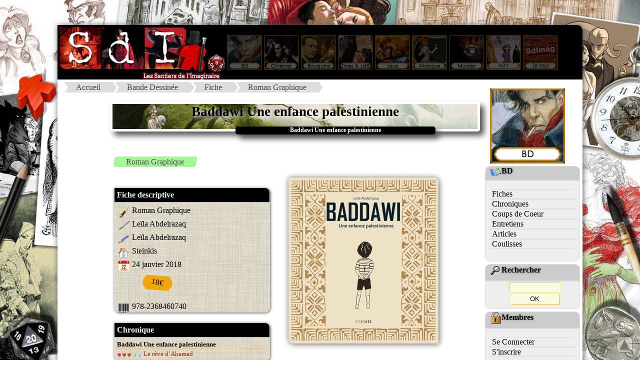

--- FILE ---
content_type: text/html
request_url: https://sdimag.fr/index.php?rub=0&art=Affiche_Fiche&ID=4913
body_size: 5447
content:
<!DOCTYPE html><html><META http-equiv="content-type" content="text/html; charset=iso-8859-1"><META Name="description" Content="Site portail vers les mondes de l'Imaginaire, du BD aux jeux en passant par le ciné et les romans"><META Name="keywords" Content="JdR, rôles, fanzine, zine, BD, bandes, dessinees, romans, bouquins, ezine, jeux, société, interview, news, presse, imaginaire, ciné, inspis, inspi, entretien, articles, coulisses"><META NAME="Robots" CONTENT="All Index Follow"><meta property="og:image" content="PAO/Logo_compact.png"><meta property="og:image:type" content="image/png"><meta property="og:image:width" content="122"><meta property="og:image:height" content="122"><title>:::Les Sentiers de l'Imaginaire:::</title><LINK REL="SHORTCUT ICON" HREF="SdI.ico"><link rel="stylesheet" href="PAO/style.css"><link rel="stylesheet" type="text/css" href="PAO/style_divtest.css"><HEAD><link rel="alternate" type="application/rss+xml" title="RSS" href="fluxrss_une.xml" />		<script src="Bibliotheque/Java/Lightbox_2013/js/jquery-1.7.2.min.js"></script>		<script src="Bibliotheque/Java/Lightbox_2013/js/lightbox.js"></script>		<link rel="stylesheet" href="Bibliotheque/Java/Lightbox_2013/css/lightbox.css" type="text/css" media="screen" />		<link rel="stylesheet" type="text/css" href="PAO/mosaique.css">		<link rel="stylesheet" type="text/css" href="PAO/legendes.css">		<link rel="stylesheet" type="text/css" href="PAO/form.css">		<link rel="stylesheet" type="text/css" href="PAO/tableau_Fiche.css">		<link rel="stylesheet" href="Bibliotheque/Java/Slide_JQ/css/slideshow.css" type="text/css" media="screen" /> 				</HEAD> 
<body><!-- Retour Haut de page --> <div id="Haut_de_page"> 	<a href="#"> 		<img src="PAO/Fleche_up.png" width="23" height="23"  alt="Haut de page." title="Haut de page"> 	</a> </div><div id="conteneur">    <div id="header">		  <A HREF="index.php?rub=0&art=Thema_2012&ID_Thema=0"><IMG SRC="PAO/Logo_SdI_2008.jpg" usemap="#Logo" Border=0></A>			<A HREF="index.php?rub=0&art=Thema_2012&ID_Thema=7" class="navigation"><IMG SRC="PAO/Navigation_2008/5_on.jpg" border=0></A>			<A HREF="index.php?rub=0&art=Thema_2012&ID_Thema=8" class="navigation"><IMG SRC="PAO/Navigation_2008/4_on.jpg" name="monrollover4" border=0></A>			<A HREF="index.php?rub=0&art=Thema_2012&ID_Thema=3" class="navigation"><IMG SRC="PAO/Navigation_2008/3_on.jpg" name="monrollover3" border=0></A>			<A HREF="index.php?rub=0&art=Thema_2012&ID_Thema=10" class="navigation"><IMG SRC="PAO/Navigation_2008/1_on.jpg" name="monrollover1" border=0></A>			<A HREF="index.php?rub=0&art=Thema_2012&ID_Thema=5" class="navigation"><IMG SRC="PAO/Navigation_2008/2_on.jpg" name="monrollover2" border=0></A>			<A HREF="index.php?rub=0&art=Thema_2012&ID_Thema=6" class="navigation"><IMG SRC="PAO/Navigation_2008/7_on.jpg" name="monrollover7" border=0></A>			<A HREF="index.php?rub=0&art=Thema_2012&ID_Thema=11" class="navigation"><IMG SRC="PAO/Navigation_2008/8_on.jpg" name="monrollover8" border=0></A>			<A HREF="index.php?rub=0&art=Thema_2012&ID_Thema=12" class="navigation"><IMG SRC="PAO/Navigation_2008/12_on.jpg" name="monrollover8" border=0></A>			<A HREF="http://sdimag.fr/Wall.php" class="navigation"><IMG SRC="PAO/Navigation_2008/bouton_wall.jpg" name="monrollover8" border=0></A>    </div>    <div id="wrap">        <div id="contenu">			<ul id='breadcrumbs-two'><li><A HREF='http://sdimag.fr/index.php?rub=0&art=Thema_2012&ID_Thema=0'>Accueil</a></li><li><A HREF='index.php?rub=0&art=Thema_2012&ID_Thema=7'>Bande Dessinée</a></li><li><A HREF='index.php?rub=0&art=liste_Fiche&ID=7'>Fiche</a></li><li><A HREF='index.php?rub=0&art=liste_Fiche&ID=7&nom_rubrique=Roman Graphique'>Roman Graphique</a></li></ul><div class=bordure_article><head>
<link rel="stylesheet" type="text/css" href="Bibliotheque/Java/tabulation2/tabcontent.css">
<script type="text/javascript" src="Bibliotheque/Java/tabulation/tabcontent.js">
</script>
</head>


		
		<br><DIV class="titre1">Baddawi Une enfance palestinienne</DIV>
		<DIV class="sstitre">Baddawi Une enfance palestinienne</DIV>	
		<br><br><ul id='Tags_Clef'><li><A HREF='http://sdimag.fr/index.php?rub=0&art=Liste_tag&ID=0&nom_rubrique=Roman Graphique'>Roman Graphique</A></li></ul><br><table><tr><td width=350 valign=top><DIV class='fiche_encart_titre'>Fiche descriptive</DIV><DIV class='fiche_encart_texte'><div class='Tableau_fiche'><P><span class='col1'><img SRC='PAO/icones_fiche/question.png' title='Genre'></span><span class='col2'>Roman Graphique</span></P>
<P><span class='col1'><img SRC='PAO/icones_fiche/auteur.png' title='Scénario'></span><span class='col2'>Leïla Abdelrazaq</span></P>
<P><span class='col1'><img SRC='PAO/icones_fiche/dessinateur.png' title='Dessin'></span><span class='col2'>Leïla Abdelrazaq</span></P>
<P><span class='col1'><img SRC='PAO/icones_fiche/editeur.png' title='Editeur'></span><span class='col2'>Steinkis</span></P>
<P><span class='col1'><img SRC='PAO/icones_fiche/date.png' title='Date de sortie'></span><span class='col2'>24 janvier 2018</span></P>
<br><div id='fond_etiquette'><div id='contenu_etiquette'>18€</div></div>
<P><span class='col1'><img SRC='PAO/icones_fiche/EAN.png' title='EAN'></span><span class='col2'>978-2368460740<br></span></P></div></DIV><DIV CLASS=fiche_encart_titre>Chronique</DIV><DIV class='fiche_encart_texte'><Font size=-1><DIV CLASS=titre_rubrique_encart>Baddawi Une enfance palestinienne</DIV><img src='PAO/PAO_Note_tiny.gif'><img src='PAO/PAO_Note_tiny.gif'><img src='PAO/PAO_Note_tiny.gif'><img src='PAO/PAO_Note0_tiny.gif'><img src='PAO/PAO_Note0_tiny.gif'><A HREF='index.php?rub=0&art=Affiche_Fiche&aff_param=2&ID=4913#3416' CLASS=lien_menu> Le rêve d’Ahamad</A></Font></DIV><br>			

		</td><td width=300 valign=top><img SRC='Images/Fiches/180124102629.jpg' border=0 class='image_article'></td></tr></table>			

			
			
			<!-- Contenu -->
				<!-- Menu TABULATION-->

				<ul id="countrytabs" class="Onglet_SdI">
				<li></li><li><a href='#' rel='country1'>Synopsis</a></li><li><a href='#' rel='country2'>Avis</a></li><li><a href='#' rel='country3'>Inspiration</a></li>			</ul>
					
			<IMG SRC='PAO/vide.jpg' onLoad=countries.expandit(1)>
			<div id="country1" class="tabcontent">
			<div style='text-align:justify'>Ahmad est un jeune garçon palestinien qui grandit à Baddawi, un camp de réfugiés dans le nord du Liban. Baddawi est bondé et dynamique, il y règne toujours une certaine agitation.<br />
<br />
Et malgré tout, la vie d’Ahmad ressemble à celles de tous les enfants… Mais la guerre civile libanaise éclate. Ahmad est séparé de sa famille et parvenir à poursuivre sa scolarité devient sa priorité. <br />
<br />
Son obstination fait écho à la détermination du peuple palestinien à retrouver un jour sa patrie.<br />
<br />
Leila Abdelrazaq explore l&#039;enfance de son père, qui est aussi celle de milliers de refugiés, dans les années 1960 et 1970. </div>			</div>

		
			<div id="country2" class="tabcontent">
			<A NAME=3416><div id='meeple'><IMG SRC='PAO/Meeple_Avis/meeple_avis_3.png'></div><div id='meeple_bubble'><span id='meeple_text'>un bon album !</span><span id='meeple_bubble1'></span><span id='meeple_bubble2'></span><span id='meeple_bubble3'></span></div><br><br><img src='PAO/PAO_Note.gif' border=0><img src='PAO/PAO_Note.gif' border=0><img src='PAO/PAO_Note.gif' border=0><img src='PAO/PAO_Note0.gif' border=0><img src='PAO/PAO_Note0.gif' border=0> <b>Le rêve d’Ahamad</b>			<table width=700 cellpadding="0" cellspacing="0">
				<tr>
				  <td valign=top>
				  

								
					
					<div class='downarrowdiv'><div class=right><A HREF='index.php?rub=0&art=Affiche_Fiche&ID=4913&aff_param=1'><img src='Images/tiny_Fiches/180124102629.jpg' class='image_article' border=0></A></div><div style='text-align:justify'><IMG SRC='http://sdimag.fr/Img_PAO/Matos_BD/Baddawi_UneEnfancePalestinienne_pl2.jpg' class=invisible><IMG SRC='http://sdimag.fr/Img_PAO/Matos_BD/Baddawi_UneEnfancePalestinienne_pl1.jpg' class=invisible><a href='http://sdimag.fr/Img_PAO/Matos_BD/Baddawi_UneEnfancePalestinienne_pl1.jpg' rel='lightbox[GalerieART]' title='Baddawi Une enfance palestinienne, planche de l&#039;album © Steinkis / Abdelrazaq'><IMG SRC='http://sdimag.fr/Img_PAO/Matos_BD/Baddawi_UneEnfancePalestinienne_pl1.jpg' BORDER=0 WIDTH=250 alt='Baddawi Une enfance palestinienne, planche de l&#039;album © Steinkis / Abdelrazaq' class=left></A>Dans <I>Baddawin, une enfance palestinienne</I> Leila Abdelrazaq nous livre les souvenirs de son père lorsqu’il n’était alors qu’un jeune garçon grandissant dans un camp de réfugiés palestinien au nord du Liban…<br />
<br />
<I><FONT COLOR=#8A0808>Avec ses neuf frères et sœurs, le jeune Ahmad vit dans le camp de Baddawi où est né son père. Il y raconte son enfance, partagée entre les restrictions, des études studieuses, les copains et la violence qui s’invite dans son quotidien et dont il prend peu à peu conscience en grandissant…</FONT></I><br />
<br />
<DIV CLASS=extrait_texteD>Le conflit israélo_palestinien vu à hauteur d’enfant…</DIV>Comme le souligne l’avant-propos de l’éditeur, l’album n’a pas de vocation historique mais constitue un témoignage, certes partial, mais infiniment précieux du quotidien d’un enfant palestinienne…<br />
<br />
Il y a quelque chose de profondément touchant dans ce portrait esquissé par la fille de notre jeune héros. Sans misérabilisme, l’auteur montre à hauteur d’enfant ce que fut et ce qu’est, hélas!,  toujours aujourd’hui le quotidien d’une famille apatride qui n’a de sa vie connu que l’exil… Avec finesse, elle montre qu’au milieu de ces camps de réfugiés, en dépit de la violence omniprésente, des massacres et des raids, la vie poursuivait son cours… Malgré le peu de moyens, les enfants s’y amusaient et apprenaient, comme tous les enfants du monde… Au milieu de ce chaos grandissant, le jeune homme trouvera la force d’esquisser un autre avenir, de se lancer à corps perdu vers les études qui semblent être pour lui le seul échappatoire pour s’extirper de sa condition d’apatride…<br />
<br />
<a href='http://sdimag.fr/Img_PAO/Matos_BD/Baddawi_UneEnfancePalestinienne_pl2.jpg' rel='lightbox[GalerieART]' title='Baddawi Une enfance palestinienne, planche de l&#039;album © Steinkis / Abdelrazaq'><IMG SRC='http://sdimag.fr/Img_PAO/Matos_BD/Baddawi_UneEnfancePalestinienne_pl2.jpg' BORDER=0 WIDTH=250 alt='Baddawi Une enfance palestinienne, planche de l&#039;album © Steinkis / Abdelrazaq' class=right></A>Le dessin faussement enfantin renforce l’immersion dans la vie de ce jeune garçon qui ne rêve que de quitter cette zone de guerre perpétuelle où les circonstances et les considérations bassement politiques l’ont contraint à vivre avec sa famille. <br />
<br />
<img src='PAO/pack/resume.png' width=69 class=left title='Résumé' border=0><FONT color=#730000><B><I>A travers le récit poignant de la jeunesse de son père, <I>Baddawin, une enfance palestinienne</I>, Leila Abdelrazaq nous esquisse le tableau partial et saisissant d’une enfance palestinienne rythmée par la guerre et les exactions… C’était il y a près d’un demi-siècle… Mais depuis, rien n’a changé…<br />
<br />
Un album touchant et bouleversant, plein de rires et de larmes, qui alternent petits bonheur du quotidien, peurs, violence, rêves et désillusion avec finesse et pertinence…</I></B></FONT></div></DIV>

	
		<meta http-equiv="Content-Type" content="text/html; charset=iso-8859-1">
<table border=0 align=Right width=160 cellpadding=0 cellspacing=0>
    <tr>
      <td height=24 bgcolor=#000000 align=center valign=middle colspan=2><font color=#ffffff><b>Le Korrigan</b></font></td>
    </tr>
    <tr>
      <td bgcolor=#FFFFCC align=center valign=top>
	  <a href='index.php?rub=1&art=Profil&id_auteur=2'><img src='Images/Avatars/070127023808.jpg' border=0></a></td><td align=left valign=center bgcolor=#FFFFCC><a href='index.php?rub=1&art=Profil&id_auteur=2'><img src='PAO/Profil_profil.gif' border=0></a><br><a href='mailto:chrysopee(@)free.fr?subject=[From Chrysopee.net]'><img src='PAO/Profil__email.gif' border=0></a><br><a href='http://chrysopee.free.fr'><img src='PAO/Profil__www.gif' border=0></a></td>
    </tr>
</table>	
							
							</td>
				</tr>
				<tr>
				  <td align="center" colspan="2"></td>
				</tr>
			</table>

						</div>

			<div id="country3" class="tabcontent">
			<br><br><DIV CLASS=titre2>Vous aimerez si vous avez aimé...</DIV><table><tr><td width=130><A HREF='index.php?rub=0&art=Affiche_Fiche&aff_param=1&ID=4932'><img src='Images/Fiches/180210023852.jpg' border=0 width=120 ></A></td></tr></table><br><br><DIV CLASS=titre2>Inspiration jeux de rôle</DIV><br>Cette fiche n' est référencée comme inspi pour <b>aucun</b> jeux de rôle</B>.<p>			</div>
			<div id="country4" class="tabcontent">
						</div> <!-- fin balise tabulatoire -->
					
	

<script type="text/javascript">

var countries=new ddtabcontent("countrytabs")
countries.setpersist(true)
countries.setselectedClassTarget("link") //"link" or "linkparent"
countries.init()

</script>
<!--
<p><a href="javascript:countries.cycleit('prev')" style="margin-right: 25px; text-decoration:none">Back</a> <a href="javascript: countries.expandit(3)">Click here to select last tab</a> <a href="javascript:countries.cycleit('next')" style="margin-left: 25px; text-decoration:none">Forward</a></p>
<p><b><a href="javascript: countries.expandit(2)">Click here to select 3rd tab</a></b></p>
<hr />
-->

 
 	
 <!-- Contenu toilé --> 
  <DIV id="doc_lies_contenair">
	<DIV id="doc_lies_logo">
		<img src="PAO/Logos_Menu/boussole.png">
	</DIV>
		<DIV class="doc_lies_contenu">	
<br><div id='titre_encart_toile'>Pour aller plus loin...</div><DIV class='titre_doc_lies'><img src='PAO/pack/suivi-forum-24.gif' border=0>Série & fiches liées</DIV><ul class=mosaique2><li><a href='index.php?rub=0&art=Affiche_Fiche&ID=4913'><IMG SRC='Images/tiny_Fiches/180124102629.jpg' BORDER=0 WIDTH=80><span>Baddawi Une enfance palestinienne</span></A>&nbsp;</li><br></ul><DIV class='titre_doc_lies'><img src='PAO/pack/palette.gif' border=0>Galerie</DIV><a href=http://sdimag.fr/Img_PAO/Matos_BD/Baddawi_UneEnfancePalestinienne_pl1.jpg rel='lightbox[gallerie]' title='Baddawi Une enfance palestinienne, planche de l&#039;album &copy; Steinkis / Abdelrazaq'><IMG SRC='http://sdimag.fr/Img_PAO/Matos_BD/Baddawi_UneEnfancePalestinienne_pl1.jpg' BORDER=0 WIDTH=120 alt='Baddawi Une enfance palestinienne, planche de l&#039;album &copy; Steinkis / Abdelrazaq'><span>Baddawi Une enfance palestinienne, planche de l&#039;album &copy; Steinkis / Abdelrazaq</span></A>&nbsp;<a href=http://sdimag.fr/Img_PAO/Matos_BD/Baddawi_UneEnfancePalestinienne_pl2.jpg rel='lightbox[gallerie]' title='Baddawi Une enfance palestinienne, planche de l&#039;album &copy; Steinkis / Abdelrazaq'><IMG SRC='http://sdimag.fr/Img_PAO/Matos_BD/Baddawi_UneEnfancePalestinienne_pl2.jpg' BORDER=0 WIDTH=120 alt='Baddawi Une enfance palestinienne, planche de l&#039;album &copy; Steinkis / Abdelrazaq'><span>Baddawi Une enfance palestinienne, planche de l&#039;album &copy; Steinkis / Abdelrazaq</span></A>&nbsp;<a href=http://sdimag.fr/Img_PAO/Matos_BD/Baddawi_UneEnfancePalestinienne_pl3.jpg rel='lightbox[gallerie]' title='Baddawi Une enfance palestinienne, planche de l&#039;album &copy; Steinkis / Abdelrazaq'><IMG SRC='http://sdimag.fr/Img_PAO/Matos_BD/Baddawi_UneEnfancePalestinienne_pl3.jpg' BORDER=0 WIDTH=120 alt='Baddawi Une enfance palestinienne, planche de l&#039;album &copy; Steinkis / Abdelrazaq'><span>Baddawi Une enfance palestinienne, planche de l&#039;album &copy; Steinkis / Abdelrazaq</span></A>&nbsp;<br>		
		<DIV class='end_doc_lies'></DIV>	
		</DIV>	

	</DIV>

	
  </div>	        </div>		<div id="sidebar">			<DIV align=center><br><A HREF='http://sdimag.fr/index.php?rub=0&art=Thema_2012&ID_Thema=1'><img SRC='PAO/Logos_Menu_2008/Logo_BD.gif' Border=0></A></DIV><div class='cartouche_titre_pseudo_menu'><img src='PAO/pack/I_BD.gif' border=0>BD</div><div class='cartouche_pseudo_menu'><div id='Menu_2015'><UL><LI><A HREF='index.php?rub=0&art=liste_Fiche&ID=7' >Fiches</A><LI><A HREF='index.php?rub=0&art=Liste_Chronique&ID=7' >Chroniques</A><LI><A HREF='index.php?rub=0&art=Coup2Coeur&ID=7' >Coups de Coeur</A><LI><A HREF='index.php?rub=0&art=liste_Article&ID=12' >Entretiens</A><LI><A HREF='index.php?rub=0&art=liste_Article&ID=25' >Articles</A><LI><A HREF='index.php?rub=0&art=Liste_Coulisse' >Coulisses</A></UL></div></div><!-- Module recherche --><div class="cartouche_titre_pseudo_menu">		<img src="PAO/pack/loupe.gif" border=0>Rechercher</div><div class="cartouche_pseudo_menu">		<form action="index.php?rub=0&art=Rechercher2" method=post>		   <input type=text name=clefs size=11 maxlength=50><INPUT TYPE="hidden" name="choix[]" value="Tous les thèmes">		<input type="submit" value="OK" name="ok" size=10>	</form></div><!-- Pub --><!-- Module rubrique connexe --><div class="cartouche_titre_pseudo_menu">		<img src="PAO/pack/cadenas.gif" border=0>Membres</div><div class="cartouche_pseudo_menu">		<div id='Menu_2015'><UL><LI><A HREF='index.php?rub=1&art=Identification' >Se Connecter</A><LI><A HREF='index.php?rub=1&art=User_Add' >S'inscrire</A></UL></DIV></div>		<p align=center>			<!--<A HREF="http://twitter.com/#!/SdImag"><img src="PAO/twitter.png" border=0></A>-->			<A HREF="https://bsky.app/profile/sdimag.bsky.social"><img src="PAO/BlueSky.png" border=0></A>			<A HREF="https://www.facebook.com/sdimagazine"><img src="PAO/facebook.jpg" border=0></A>			<A HREF="fluxrss_une.xml"><img src="PAO/rss.jpg" border=0></A>			<A HREF="https://www.instagram.com/sdi_magazine"><img src="PAO/Insta.png" border=0></A>			<!-- Commentaire <A HREF="fluxrss_avis.xml"><img src="PAO/rss2.jpg" border=0></A>-->		</p>	        </div>    </div>    <div id="footer">			<A HREF="http://chrysopee.net" class=lien_menu_footer><IMG SRC="PAO/pack/sdi.gif" border=0>Accueil</A>				<!-- - <A HREF="index.php?rub=0&art=HallofFame" class=lien_menu_footer><IMG SRC="PAO/pack/credits.gif" border=0>Crédits</A> --> 				- <A HREF="mailto:sdi@chrysopee.net?subject=[SdI]" class=lien_menu_footer><IMG SRC="PAO/pack/I_mail.gif" border=0>Contact</A>				- <A HREF="index.php?rub=0&art=Informations" class=lien_menu_footer><IMG SRC="PAO/pack/aide2.gif" border=0>Infos</A>    </div></div>